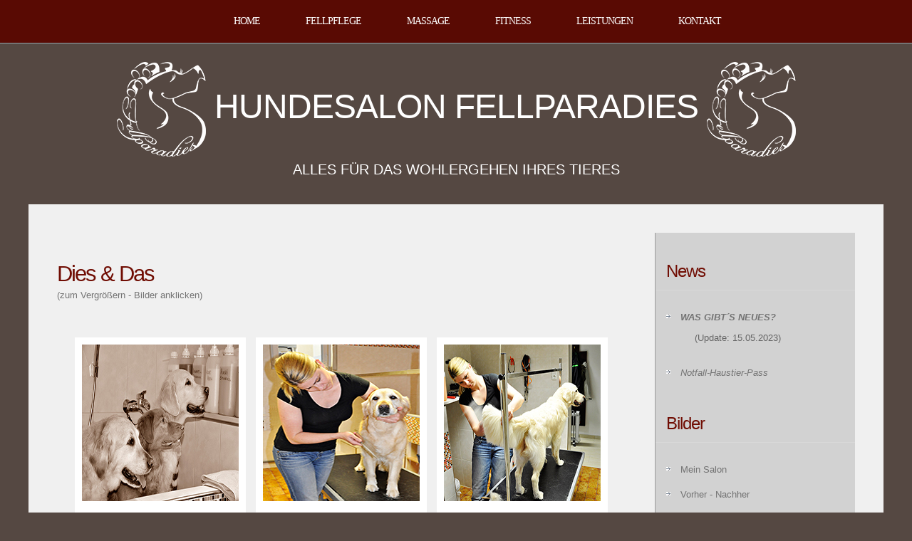

--- FILE ---
content_type: text/html
request_url: https://fellparadies.at/sites/Bilder/dies_und_das.html
body_size: 13777
content:

<!DOCTYPE html PUBLIC "-//W3C//DTD XHTML 1.0 Transitional//EN" "https://www.w3.org/TR/xhtml1/DTD/xhtml1-transitional.dtd">
<!--
Design by Free CSS Templates
https://www.freecsstemplates.org
Released for free under a Creative Commons Attribution 2.5 License

Name       : Effloresce    
Description: A two-column, fixed-width design with dark color scheme.
Version    : 1.0
Released   : 20131203

-->
<html xmlns="https://www.w3.org/1999/xhtml">
<head>
<meta name="keywords" content="Hundesalon, Hundefrisör, Hundefriseur, Fellpardies, Verena, Habenschuss, Traun, Oberösterreich, Bezirk Linz Land, Helga, Bachl, Nova Scotia Duck Tolling Retirever, Golden Retriever, Lärchenweg, Tannhubstrasse" />
<meta name="description" content="Hundesalon Fellparadies Verena Habenschuss, ist ein kleiner Betrieb in Traun Oberösterreich, der inoffiziellen Bezirkshauptstadt vom Bezirk Linz Land" />
<meta http-equiv="content-type" content="text/html; charset=utf-8" />
<title>Fellparadies - Hundesalon Verena Hummer 4050 Traun Oberösterreich - Die richtige Pflege für ihren Hund - Verschiedene Bilder - Dies und Das </title>
<link href="../../style.css" rel="stylesheet" type="text/css" media="screen" />
<link href="../../css/lightbox.css" rel="stylesheet" type="text/css" />
<link href="../../css/sample_lightbox_layout.css" rel="stylesheet" type="text/css" />
<script src="../../scripts/jquery.js" type="text/javascript"></script>
<script src="../../scripts/lightbox.js" type="text/javascript"></script>
<style type="text/css">
/* BeginOAWidget_Instance_2127022: #gallery */

		.lbGallery {
	/*gallery container settings*/
	background-color: #F0F0F0;
	width: auto;
	height: auto;
	text-align: center;
	padding: 20px;
		}
		.lbGallery ul { list-style: none; margin:0;padding:0; }
		.lbGallery ul li { display: inline;margin:0;padding:0; }
		.lbGallery ul li a{text-decoration:none;}
			
		.lbGallery ul li a img {
	/*border color, width and margin for the images*/
	border-color: #FFFFFF;
	border-left-width: 10px;
	border-top-width: 10px;
	border-right-width: 10px;
	border-bottom-width: 20px;
	margin-left: 5px;
	margin-right: 5px;
	margin-top: 5px;
			margin-bottom:5px:
			}
			
		.lbGallery ul li a:hover img {
	/*background color on hover*/
	border-color: #CCCCCC;
	border-left-width: 10px;
	border-top-width: 10px;
	border-right-width: 10px;
	border-bottom-width: 20px;
		}
			
		#lightbox-container-image-box {
			border-top: 0px none #ffffff;
			border-right: 0px none #ffffff;
			border-bottom: 0px none #ffffff;
			border-left: 0px none #ffffff;
			}
			
		#lightbox-container-image-data-box { 
			border-top: 0px;
			border-right: 0px none #ffffff;
			border-bottom: 0px none #ffffff;
			border-left: 0px none #ffffff;
			}
/* EndOAWidget_Instance_2127022 */
</style>
<script type="text/xml">
<!--
<oa:widgets>
  <oa:widget wid="2127022" binding="#gallery" />
</oa:widgets>
-->
</script>
</head>
<body>
<div id="menu-wrapper">
		<div id="menu">
			<ul>
				<li><a href="../../index.html">Home</a></li>
				<li><a href="../Pflege/pflege.html">Fellpflege</a></li>
				<li><a href="../Massage/massage.html">Massage</a></li>
				<li><a href="../Fitness/fitness.html">Fitness</a></li>
				<li><a href="../Leistungen/leistungen.html">Leistungen</a></li>
				<li><a href="../Kontakt/kontakt.html">Kontakt</a></li>
                <a name="oben" id="oben"></a>
			</ul>
		</div>
		<!-- end #menu -->
	</div>
<div id="wrapper">
	<div id="header-wrapper">
	  <div id="header">
			<div id="logo"><!-- #BeginLibraryItem "/Library/Header.lbi" --><h1><a href="../../index.html"><img src="../../images/Logo/Logo_Neu.png" alt="" name="" width="125" height="133" align="absmiddle" /></a> Hundesalon Fellparadies <a href="../../index.html"><img src="../../images/Logo/Logo_Neu.png" alt="" name="" width="125" height="133" align="absmiddle" /></a></h1>
			  <p>Alles für das Wohlergehen ihres Tieres</p>
<!-- #EndLibraryItem --></div>
	  </div>
  </div>
	<!-- end #header -->
	<div id="page">
		<div id="page-bgtop">
			<div id="page-bgbtm">
				<div id="content">
					<div class="post">
						<h2 class="title">Dies &amp; Das</h2>
                        <p>(zum Vergrößern - Bilder anklicken)</p>
                        <p></p>
					  <div class="entry">
                        <div id="gallery" class="lbGallery">
                          <ul>
                            <li> <a href=
"../../images/Die_und_Das/Badespaß mit Retriever.jpg" title="Badespaß mit Retriever"><img src="../../images/Die_und_Das/Badespaß mit Retriever_thumbs.jpg" width="220" height="220" alt="Bild von Goldn Retriever und Nova Scotia Duck Tolling Retriever im Waschbereich" /></a> </li>
                            <li> <a href=
"../../images/Die_und_Das/Chelsea Golden Retriever 11 jahre.jpg" title="Chelsea - Golden Retriever 11 Jahre"><img src="../../images/Die_und_Das/Chelsea Golden Retriever 11 jahre_thumbs.jpg" width="220" height="220" alt="Bild von Verena Habenschuss und Golden Retriever" /></a> </li>
                            <li> <a href=
"../../images/Die_und_Das/Lania Golden Retriever.jpg" title="Lania - Golden Retriever"><img src="../../images/Die_und_Das/Lania Golden Retriever_thumbs.jpg" width="220" height="220" alt="Logo von Hundesalon Fellparadies Verena Habenschuss" /></a> </li>
                            <li> <a href=
"../../images/Die_und_Das/Luna Badespaß.jpg" title="Luna Badespaß"><img src="../../images/Die_und_Das/Luna Badespaß_thumbs.jpg" width="220" height="220" alt="Bild von Hund beim Baden" /></a> </li>
                            <li> <a href=
"../../images/Die_und_Das/Luna nach der Entfernung der Unterwolle.jpg" title="Luna nach dem Entfernen der Unterwolle"><img src="../../images/Die_und_Das/Luna nach der Entfernung der Unterwolle_thumbs.jpg" width="220" height="220" alt="Bild von Hund nach dem Entfernen der Unterwolle" /></a> </li>
                            <li> <a href=
"../../images/Die_und_Das/Moritz Badewanne.jpg" title="Moritz Badewanne"><img src="../../images/Die_und_Das/Moritz Badewanne_thumbs.jpg" width="220" height="220" alt="Bild von Hund beim Baden" /></a> </li>
                            <li> <a href="../../images/Die_und_Das/Bakaan-IHA Graz 8.3.2014.JPG" title="Kundenhund Bakaan: Hundeausstellung IHA Graz / Jüngstenklasse VV1 Kundenhund"><img src="../../images/Die_und_Das/Bakaan-IHA Graz 8_thumbs.jpg" width="220" height="220" alt="Logo von Hundesalon Fellparadies Verena Habenschuss" /></a> </li>
                            <li> <a href=
"../../images/Die_und_Das/Fly-IHA Graz 8.3.2014.JPG" title="FLY: Hundeausstellung IHA Graz / offenen Klasse V1 / CACA / CACIB / beste Hündin / BEST OF BREED"><img src="../../images/Die_und_Das/Fly-IHA Graz 8.3.2014_thumbs.jpg" width="220" height="220" alt="Logo von Hundesalon Fellparadies Verena Habenschuss" /></a> </li>
                             <li> <a href="../../images/Die_und_Das/IHA-Salzburg Aponi-2014.jpg" title="IHA Salzburg: Napa Skan´s Aponi TF > V1 / CACA / CACIB / beste Hündin / BOS
Gepflegt im Hundesalon Fellparadies"><img src="../../images/Die_und_Das/IHA-Salzburg Aponi-2014_thumbs.jpg" width="220" height="220" alt="Logo von Hundesalon Fellparadies Verena Habenschuss" /></a> </li>
							 <li> <a href="../../images/Die_und_Das/IMG-20140414-WA0000.jpg" title="Auf der IHA Wels 2013 erreichte Rüde Amset ein V3 und V2. Gepflegt im Hundesalon Fellparadies"><img src="../../images/Die_und_Das/IMG-20140414-WA0000_thumbs.jpg" width="220" height="220" /></a> </li>
                              <li> <a href="../../images/Die_und_Das/Halima-Riesen Schnauzer vorher.JPG" title="Halima-Riesen Schnauzer - VORHER"><img src="../../images/Die_und_Das/Halima-Riesen Schnauzer vorher_thumbs.jpg" width="220" height="220" /></a> </li>
                               <li> <a href="../../images/Die_und_Das/Halima-Riesen Schnauzer nachher.JPG" title="Halima-Riesen Schnauzer - NACHHER getrimmt"><img src="../../images/Die_und_Das/Halima-Riesen Schnauzer nachher_thumbs.jpg" width="220" height="220" /></a> </li>
                                <li> <a href="../../images/Die_und_Das/IMG-20160709-WA0000.jpg" title="Workshop - Asia Style für den Alltag mit Carmen Schreiner - Danke für mein Model Amy"><img src="../../images/Die_und_Das/IMG-20160709-WA0000_thumbs.jpg" width="220" height="220" /></a> </li>
                                <li> <a href="../../images/Die_und_Das/IMG-20160709-WA0002.jpg" title="Workshop - Asia Style für den Alltag mit Carmen Schreiner - Danke für mein Model Amy"><img src="../../images/Die_und_Das/IMG-20160709-WA0002_thumbs.jpg" width="220" height="220" /></a> </li>
                                <li> <a href="../../images/Die_und_Das/040117/IMG-20170104-WA0000.jpg" title="Grönendale Hündin IHA Wels 2016, offene Klasse V1, Caca, Cacib und Bob"><img src="../../images/Die_und_Das/040117/IMG-20170104-WA0000_thumbs.jpg" width="220" height="220" /></a> </li>
                                <li> <a href="../../images/Die_und_Das/040117/IMG-20170104-WA0005.jpg" title="Springer Spaniel IHA Wels 2016 - V1 Jugendbester (getrimmt)"><img src="../../images/Die_und_Das/040117/IMG-20170104-WA0005_thumbs.jpg" width="220" height="220" /></a> </li>
                                <li> <a href="../../images/Die_und_Das/040117/IMG-20170104-WA0006.jpg" title="Tiefenentspannt bei der Fellpflege (trimmen)"><img src="../../images/Die_und_Das/040117/IMG-20170104-WA0006_thumbs.jpg" width="220" height="220" /></a> </li>
                          </ul>
                        </div>
                        <script type="text/javascript">
// BeginOAWidget_Instance_2127022: #gallery

		$(function(){
			$('#gallery a').lightBox({ 
				imageLoading:			'/images/lightbox/lightbox-ico-loading.gif',		// (string) Path and the name of the loading icon
				imageBtnPrev:			'/images/lightbox/lightbox-btn-prev.gif',			// (string) Path and the name of the prev button image
				imageBtnNext:			'/images/lightbox/lightbox-btn-next.gif',			// (string) Path and the name of the next button image
				imageBtnClose:			'/images/lightbox/lightbox-btn-close.gif',		// (string) Path and the name of the close btn
				imageBlank:				'/images/lightbox/lightbox-blank.gif',			// (string) Path and the name of a blank image (one pixel)
				fixedNavigation:		false,		// (boolean) Boolean that informs if the navigation (next and prev button) will be fixed or not in the interface.
				containerResizeSpeed:	400,			 // Specify the resize duration of container image. These number are miliseconds. 400 is default.
				overlayBgColor: 		"#999999",		// (string) Background color to overlay; inform a hexadecimal value like: #RRGGBB. Where RR, GG, and BB are the hexadecimal values for the red, green, and blue values of the color.
				overlayOpacity:			.6,		// (integer) Opacity value to overlay; inform: 0.X. Where X are number from 0 to 9
				txtImage:				'Image',				//Default text of image
				txtOf:					'of'
			});
		});
		
// EndOAWidget_Instance_2127022
                        </script>
<p>&nbsp;</p>
					  </div>
				  </div>
					<div style="clear: both;">&nbsp;</div>
				</div>
				<!-- end #content -->
				<div id="sidebar">
					<ul>
					  <li><!-- #BeginLibraryItem "/Library/News.lbi" -->
<h2>News</h2>
<ul>
  <li> <a href="../News/news.html"><em><strong>WAS GIBT´S NEUES?</strong></em></a>
    <p>(Update: 15.05.2023)</p>
  </li>
  <li><a href="../News/news.html#Notfallpass"><em>Notfall-Haustier-Pass</em></a></li>
</ul>
<!-- #EndLibraryItem --></li>
						<li><!-- #BeginLibraryItem "/Library/Bilder.lbi" --><h2>Bilder</h2>
							<ul>
								<li><a href="salon.html">Mein Salon</a></li>
								<li><a href="vorher_nachher.html">Vorher - Nachher</a></li>
								<li><a href="dies_und_das.html">Dies & Das</a></li>
								<li><a href="fitness.html">Fitness</a></li>
							</ul>
<!-- #EndLibraryItem --><!-- #BeginLibraryItem "/Library/Hundeerziehung.lbi" --><h2>Hundeerziehung</h2>
                                <ul>
                                  <li><a href="../Erziehung/Erziehung.html" title="Hundeerziehung">Alltagstraining</a></li>
                                </ul>
<!-- #EndLibraryItem --></li>
						<li><!-- #BeginLibraryItem "/Library/Tierkommunikation.lbi" --><h2>Tierkommunikation</h2>
							<ul>
								<li><a href="../Tierkommunikation/tierkommunikation.html">Was ist Tierkommunikation?</a></li>
								<li><a href="../Tierkommunikation/tierkommunikation.html#tier2">Wann ist Tierkommunikation sinnvoll?</a></li>
								<li><a href="../Tierkommunikation/tierkommunikation.html#tier3">Was benötige ich dafür?</a></li></ul><!-- #EndLibraryItem --></li>
						<li><!-- #BeginLibraryItem "/Library/Links.lbi" --><h2>Links</h2>
							<ul>
                                <li><a href="http://www.tieranzeigen.at/" target="_blank">Tieranzeigen</a></li>
                                <li><a href="http://www.hsv-wels-pernau.at/" target="_blank">HSV Wels Pernau</a></li>
                                <li><a href="http://www.lifewave.com/eur-de/" target="_blank">LifeWave</a></li>
                                <li><a href="http://www.jasmin-hummer.at/" title="Tierfotografie" target="_blank">Tierfotografie Jasmin Hummer</a></li>
                                </ul>
                                <!-- #EndLibraryItem --></li>
					</ul>
				</div>
				<!-- end #sidebar -->
				<div style="clear: both;">&nbsp;</div>
			</div>
		</div>
	</div>
	<!-- end #page -->
</div><!-- #BeginLibraryItem "/Library/Footer.lbi" --><div id="footer">
  <p>Copyright (c) 2013 - 2024 Fellparadies. Photos by Meine Pfoten &amp; Fellparadies | Design by HAB | <a href="../Datenschutz/datenschutz.html">Datenschutzerklärung</a> [<a href="#oben">Seitenanfang</a>]</p>
</div><!-- #EndLibraryItem --><!-- end #footer -->
</body>
</html>


--- FILE ---
content_type: text/css
request_url: https://fellparadies.at/style.css
body_size: 5473
content:
/*
Design by Free CSS Templates
https://www.freecsstemplates.org
Released for free under a Creative Commons Attribution 2.5 License
*/

body {
	margin: 0;
	padding: 0;
	background: #554842;
	font-family: Arial, Helvetica, sans-serif;
	font-size: 13px;
	color: #737373;
}

h1, h2, h3 {
	margin: 0;
	padding: 0;
	font-family: "Trebuchet MS", Arial, Helvetica, sans-serif;
	font-weight: normal;
	color: #700D03;
}

h1 {
	font-size: 2em;
}

h2 {
	font-size: 2.4em;
}

h3 {
	font-size: 1.6em;
}

p, ul, ol {
	margin-top: 0;
	line-height: 180%;
	font-size: 14Termin;
	text-align: justify;
}

ul, ol {
	color: #666;
	text-align: left;
}

a {
	text-decoration: none;
	color: #333333;
}

a:hover {
	text-decoration: underline;
}

img.border {
	border: 3px solid #E1D3C8;
}

img.alignleft {
	float: left;
	margin-right: 25px;
}

img.alignright {
	float: right;
	margin-left: 25px;
}

img.aligncenter {
	margin: 0px auto;
}

#wrapper {
	margin: 0 auto;
	padding: 0;
}

/* Header */

#header-wrapper {
	height: 200px;
}

#header {
	width: 1060px;
	height: 100px;
	margin-top: 0;
	margin-right: auto;
	margin-bottom: 0;
	margin-left: auto;
}

/* Logo */

#logo {
	width: 1000px;
	height: 30px;
	padding: 0px;
	color: #FFFFFF;
	margin-top: 25px;
	margin-right: auto;
	margin-bottom: 0px;
	margin-left: auto;
}

#logo h1, #logo p {
	display: block;
	margin: 0;
	padding: 0;
}

#logo h1 {
	margin: 0px;
	letter-spacing: -1px;
	text-align: center;
	font-size: 48px;
	font-weight: normal;
	color: #FFFFFF;
	font-family: "Lucida Sans Unicode", "Lucida Grande", sans-serif;
	text-transform: uppercase;
}

#logo h1 a {
	color: #FFFFFF;
}

#logo p {
	text-align: center;
	text-transform: uppercase;
	font-family: Arial, Helvetica, sans-serif;
	font-size: 20px;
}

#logo a {
	border: none;
	background: none;
	text-decoration: none;
	color: #FFFFFF;
}

/* Search */

#search {
	float: right;
	width: 280px;
	height: 100px;
	padding: 0;
}

#search form {
	height: 41px;
	margin: 0;
	padding: 60px 0 0 30px;
}

#search fieldset {
	margin: 0;
	padding: 0;
	border: none;
}

#search-text {
	width: 195px;
	padding: 6px 10px;
	border: none;
	background: #FFFFFF;
	text-transform: lowercase;
	font: normal 11px Arial, Helvetica, sans-serif;
	color: #7F7F81;
}

#search-submit {
	display: none;
}

/* Menu */

#menu-wrapper {
	overflow: hidden;
	height: 60px;
	background: #590A03;
	border-left-width: thin;
	border-left-style: none;
	border-bottom-width: 2px;
	border-bottom-style: double;
}

#menu {
	width: 940px;
	margin: 0px auto;
}

#menu ul {
	margin: 0;
	padding: 0px 0px 0px 0px;
	list-style: none;
	line-height: normal;
	text-align: center;
}

#menu li {
	display: inline-block;
}

#menu a {
	display: block;
	float: left;
	height: 60px;
	margin: 0px;
	padding: 0px 30px 0px 30px;
	line-height: 60px;
	letter-spacing: -1px;
	text-decoration: none;
	text-transform: uppercase;
	font-family: 'Arvo', serif;
	font-size: 14px;
	font-weight: normal;
	color: #FFFFFF;
	border: none;
}

#menu .current_page_item a {
	background: #9F1615;
	color: #FFFFFF;
}

#menu a:hover {
}

/* Page */

#page {
	width: 1200px;
	margin: 0 auto;
	padding: 0;
	background-color: #F0F0F0;
}

#page-bgtop {
}


#page-bgbtm {
	margin: 0px;
	padding: 40px 40px 0px 40px;
}

/* Content */

#content {
	float: left;
	width: 800px;
	padding: 0px 0px 0px 0px;
}

.post {
	clear: both;
	padding: 30px 0px;
	border-bottom: 1px solid #D9D9D9;
}

.post .title {
	padding-top: 10px;
	letter-spacing: -2px;
	color: #700D03;
}

.post .title a {
	border: none;
	color: #700D03;
}

.post .meta {
	padding-bottom: 10px;
	text-align: left;
	font-family: Arial, Helvetica, sans-serif;
	font-size: 11px;
	font-style: italic;
}

.post .meta a {
}

.post .entry {
	margin-bottom: 25px;
	padding: 10px 0px 0px 0px;
	color: #666;
}

.links {
	display: block;
	width: 96px;
	padding: 2px 0px 2px 0px;
	background: #A53602;
	text-align: center;
	text-transform: uppercase;
	font-size: 10px;
	color: #FFFFFF;
}

/* Sidebar */

#sidebar {
	float: right;
	width: 280px;
	padding: 30px 0px 0px 0px;
	border-left-style: solid;
	border-top-width: 1px;
	border-right-width: 1px;
	border-bottom-width: 1px;
	border-left-width: 1px;
	border-top-color: rgb(153,153,153);
	border-right-color: rgb(153,153,153);
	border-bottom-color: rgb(153,153,153);
	border-left-color: rgb(153,153,153);
	background-color: rgb(210,210,210);
}

#sidebar ul {
	margin: 0;
	padding: 0;
	list-style: none;
}

#sidebar li {
	margin: 0;
	padding: 0;
}

#sidebar li ul {
	margin: 0px 15px;
	padding-bottom: 30px;
}

#sidebar li li {
	padding-left: 20px;
	line-height: 35px;
	background: url(images/img07.jpg) no-repeat left 14px;
}

#sidebar li li span {
	display: block;
	margin-top: -20px;
	padding: 0;
	font-size: 11px;
	font-style: italic;
}

#sidebar h2 {
	height: 38px;
	margin-bottom: 20px;
	padding: 12px 0 0 15px;
	border-bottom: 1px solid #D9D9D9;
	letter-spacing: -1px;
	font-size: 24px;
	color: #700D03;
}

#sidebar p {
	margin: 0 0px;
	padding: 0px 20px 20px 20px;
	text-align: justify;
}

#sidebar a {
	border: none;
	color: #737373;
}

#sidebar a:hover {
	text-decoration: underline;
}

/* Calendar */

#calendar {
}

#calendar_wrap {
	padding: 20px;
}

#calendar table {
	width: 100%;
}

#calendar tbody td {
	text-align: center;
}

#calendar #next {
	text-align: right;
}

/* Footer */

#footer {
	overflow: hidden;
	width: 960px;
	margin: 0px auto 40px auto;
	font-family: Arial, Helvetica, sans-serif;
}

#footer p {
	display: block;
	padding: 30px 0px;
	line-height: normal;
	text-align: center;
	color: #FFFFFF;
}

#footer a {
	color: #FFFFFF;
}
.titlesdfsdfsdf {
}


--- FILE ---
content_type: text/css
request_url: https://fellparadies.at/css/sample_lightbox_layout.css
body_size: 373
content:
@charset "utf-8";
/* CSS Document */
/* jQuery lightBox plugin - Gallery style */
/*  This layout is for sample purposes
    Feel free to edit it to suit your needs
*/
.lbGallery {
		background-color: #444;
		padding: 10px;
		width: 520px;
	}
	.lbGallery ul { list-style: none; }
	.lbGallery ul li { display: inline; }
	.lbGallery ul img {
		border: 5px solid #3e3e3e;
		border-width: 5px 5px 20px;
	}
	.lbGallery ul a:hover img {
		border: 5px solid #fff;
		border-width: 5px 5px 20px;
		color: #fff;
	}
	.lbGallery ul a:hover { color: #fff; }
	

